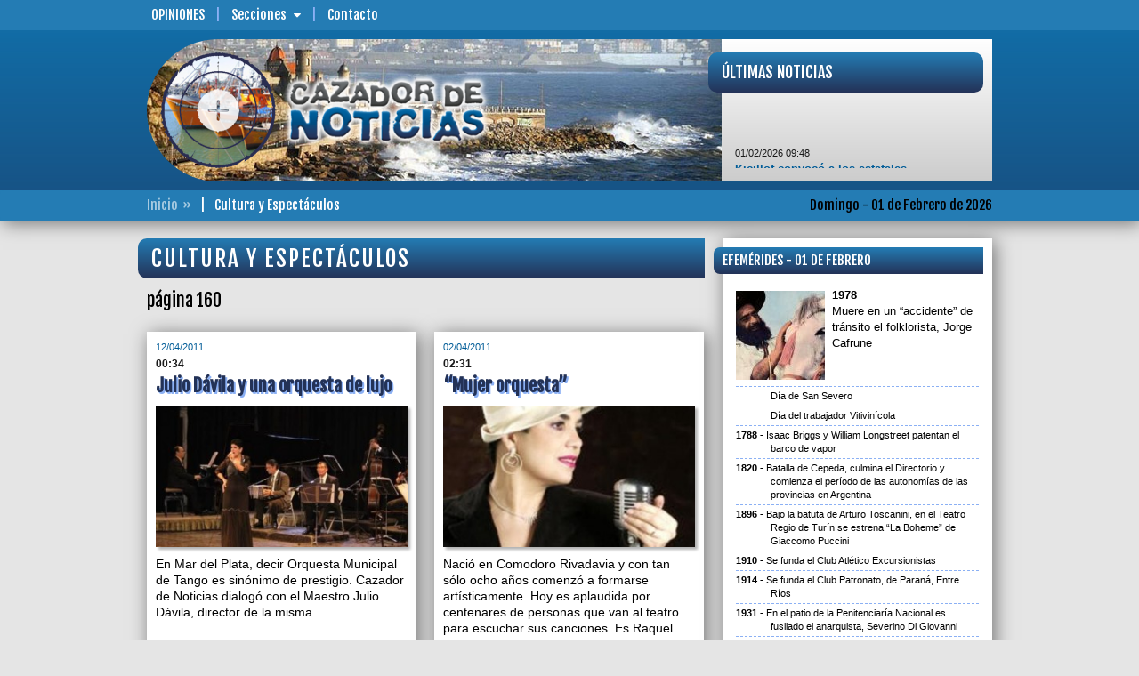

--- FILE ---
content_type: text/html; charset=UTF-8
request_url: https://www.cazadordenoticias.com.ar/cultura_y_espectaculos/pagina/00000160/
body_size: 10712
content:
<!DOCTYPE html>
<!--[if IE 6]>
<html lang="es-AR" id="ie6">
<![endif]-->
<!--[if IE 7]>
<html lang="es-AR" id="ie7">
<![endif]-->
<!--[if IE 8]>
<html lang="es-AR" id="ie8">
<![endif]-->
<!--[if !(IE 6) | !(IE 7) | !(IE 8)  ]><!-->
<html lang="es-AR">
<!--<![endif]-->
<head>
<meta id="myViewport" name="viewport" content="user-scalable=no, width=device-width, initial-scale=1.0" />
<meta http-equiv="content-type" content="text/html;charset=UTF-8" />
<title>CAZADOR DE NOTICIAS - Cultura y Espectáculos</title>
<meta name="generator" content="CAZADOR DE NOTICIAS" />
<meta name="rating" content="General" />
<meta name="design" content="Compages - Diseño e Ingeniería Web" />
<meta name="author" content="CAZADOR DE NOTICIAS" />
<meta name="copyright" content="Copyright 2019 Compages - Diseño e Ingeniería Web" />
<meta name="title" content="CAZADOR DE NOTICIAS | Cultura y Espectáculos" />
<meta name="robots" content="index, follow" />
<meta name="distribution" content="global" />
<meta name="lang" content="es-AR" />
<meta name="language" content="es_AR" />
<meta property="fb:app_id" content="cazadordenoticiasmdp" />
<meta property="og:site_name" content="CAZADOR DE NOTICIAS" />
<meta property="og:url" content="http://www.cazadordenoticias.com.ar/cultura_y_espectaculos/pagina/00000160/" />
<meta property="og:title" content="CAZADOR DE NOTICIAS | Cultura y Espectáculos" />
<meta name="og:locale" content="es_LA" />
<meta property="og:image" content="http://www.cazadordenoticias.com.ar/Skins/Imagenes/Artes/Arte-Compartir.png" />
<meta name="twitter:card" content="photo" />
<meta name="twitter:image" content="http://www.cazadordenoticias.com.ar/Skins/Imagenes/Artes/Arte-Compartir.png" />
<meta name="twitter:site" content="@CazadorenFM1019" />
<meta name="twitter:title" content="CAZADOR DE NOTICIAS | Cultura y Espectáculos" />
<meta name="twitter:domain" content="cazadordenoticias.com.ar" />
<link rel="image_src" type="image/png" href="http://www.cazadordenoticias.com.ar/Skins/Imagenes/Artes/Arte-Compartir.png" />
<link href="//fonts.googleapis.com/css?family=Fjalla+One&subset=latin,latin-ext" rel="stylesheet" type="text/css" />
<style type="text/css">html {overflow-y:scroll}</style>
<link rel="stylesheet" type="text/css" media="screen" href="/cpgs/def-bootstrap.css?skin=1&media=screen&version=1.1.8" />
<link rel="stylesheet" type="text/css" media="screen" href="/cpgs/def-font.css?skin=1&media=screen&version=1.1.8" />
<link rel="stylesheet" type="text/css" media="screen" href="/cpgs/def-cpgs.css?skin=1&media=screen&version=1.1.8" />
<link rel="stylesheet" type="text/css" media="all" href="/cpgs/def-all.css?skin=1&media=all&version=1.1.8" />
<script type="text/javascript" src="/cpgs/device.min.js?version=1.1.6"></script>
<!--[if lte IE 9]>
<![endif]-->
<!--[if lt IE 9]>
  <script src="https://oss.maxcdn.com/libs/html5shiv/3.7.2/html5shiv.js"></script>
  <script src="https://oss.maxcdn.com/libs/respond.js/1.4.2/respond.min.js"></script>
  <link rel="stylesheet" type="text/css" media="screen" href="/cpgs/css/docs.css?skin=1&version=1.1.8" />
  <link rel="stylesheet" type="text/css" media="screen" href="/cpgs/css/ie.css?skin=1&version=1.1.8" />
<![endif]-->
</head>
<body basePath="/" pathBase="cultura_y_espectaculos/pagina/00000160/" pathGets="">
    <div class="preloader">
        <div class="loader">
            <div class="bar"></div>
            <div class="bar"></div>
            <div class="bar"></div>
            <div class="bar"></div>
            <div class="bar"></div>
            <div class="text">Cazador de<BR/>Noticias</div>
        </div>
    </div>
<!-- Load Facebook SDK for JavaScript -->
  <div id="fb-root"></div>
  <script>(function(d, s, id) {
    var js, fjs = d.getElementsByTagName(s)[0];
    if (d.getElementById(id)) return;
    js = d.createElement(s); js.id = id;
    js.src = "https://connect.facebook.net/es_LA/sdk.js#xfbml=1&version=v3.0";
    //js.src = "https://connect.facebook.net/en_US/sdk.js#xfbml=1&version=v3.0";
    fjs.parentNode.insertBefore(js, fjs);
  }(document, 'script', 'facebook-jssdk'));</script>

<script>
  (function(i,s,o,g,r,a,m){i['GoogleAnalyticsObject']=r;i[r]=i[r]||function(){
  (i[r].q=i[r].q||[]).push(arguments)},i[r].l=1*new Date();a=s.createElement(o),
  m=s.getElementsByTagName(o)[0];a.async=1;a.src=g;m.parentNode.insertBefore(a,m)
  })(window,document,'script','//www.google-analytics.com/analytics.js','ga');

  ga('create', 'UA-6236589-3', 'auto');
  ga('require', 'displayfeatures');
  ga('send', 'pageview');

</script>
<div id="wrapper">
<div class="background"><div class="container"></div></div><div id="page">
<header id="header" ">
<div id="header-1">
  <nav class="navbar navbar-default navbar-fixed-top" role="navigation">
    <div class="container">

      <div id="BOTONERA-1" class="collapse navbar-collapse"><ul class="nav navbar-nav"><li class="destaca"><a href="/opiniones/pagina/00000001/" target="_self">Opiniones</a>
<li class="submenu"><a>Secciones<span class="flechita"></span></a><ul class="children"><li><a href="/gremiales/pagina/00000001/">Gremiales</a></li>
<li><a href="/policiales/pagina/00000001/">Policiales</a></li>
<li class="actual"><a href="/cultura_y_espectaculos/pagina/00000001/">Cultura y Espectáculos</a></li>
<li><a href="/regionales/pagina/00000001/">Regionales</a></li>
<li><a href="/opinion/pagina/00000001/">Opinión</a></li>
<li><a href="/deportes/pagina/00000001/">Deportes</a></li>
<li><a href="/politica/pagina/00000001/">Politica</a></li>
<li><a href="/sociedad/pagina/00000001/">Sociedad</a></li>
<li><a href="/economia/pagina/00000001/">Economía</a></li>
<li><a href="/internacionales/pagina/00000001/">Internacionales</a></li>
</ul>
<li><a href="/contacto/" target="_self">Contacto</a>
</ul></div>
    </div>
  </nav>
</div>

<div id="header-2" class=""><nav class="navbar _navbar-fixed-top" role="navigation"><div class="container">
<div class="navbar-header"><button type="button" class="navbar-toggle collapsed" data-toggle="collapse" data-target="#NAVBARNAVS"><span></span></button><div class="navbar-brand">
        <a href="/" class="brand-name">
          <img id="logo" src="/Skins/Skin1/Imagenes/header/logo.png" class="img-responsive" alt="" />
        </a>
      </div></div><div id="NAVBARNAVS" class="navbar-collapse collapse"><ul id="BOTONERA-TOGGLE" class="nav navbar-nav navbar-right"><li><a href="/opiniones/pagina/00000001/" target="_self">Opiniones</a>
<li class="submenu"><a>Secciones<span class="flechita"></span></a><ul class="children"><li><a href="/gremiales/pagina/00000001/">Gremiales</a></li>
<li><a href="/policiales/pagina/00000001/">Policiales</a></li>
<li class="actual"><a href="/cultura_y_espectaculos/pagina/00000001/">Cultura y Espectáculos</a></li>
<li><a href="/regionales/pagina/00000001/">Regionales</a></li>
<li><a href="/opinion/pagina/00000001/">Opinión</a></li>
<li><a href="/deportes/pagina/00000001/">Deportes</a></li>
<li><a href="/politica/pagina/00000001/">Politica</a></li>
<li><a href="/sociedad/pagina/00000001/">Sociedad</a></li>
<li><a href="/economia/pagina/00000001/">Economía</a></li>
<li><a href="/internacionales/pagina/00000001/">Internacionales</a></li>
</ul>
<li><a href="/contacto/" target="_self">Contacto</a>
</ul></div><section id="ENCABEZADO-FOTO"><img src="/grafica/encabezado/encabezado-07.jpg" class="img-responsive" alt="" /></section>
<a id="ENCABEZADO-MIRA" href="/"><div data-u="slides" class="ROTADOR"><div><img data-u="image" src="/grafica/encabezado/mira-01.jpg" class="img-responsive" alt="" /></div><div><img data-u="image" src="/grafica/encabezado/mira-02.jpg" class="img-responsive" alt="" /></div><div><img data-u="image" src="/grafica/encabezado/mira-03.jpg" class="img-responsive" alt="" /></div><div><img data-u="image" src="/grafica/encabezado/mira-04.jpg" class="img-responsive" alt="" /></div><div><img data-u="image" src="/grafica/encabezado/mira-05.jpg" class="img-responsive" alt="" /></div><div><img data-u="image" src="/grafica/encabezado/mira-06.jpg" class="img-responsive" alt="" /></div><div><img data-u="image" src="/grafica/encabezado/mira-07.jpg" class="img-responsive" alt="" /></div><div><img data-u="image" src="/grafica/encabezado/mira-08.jpg" class="img-responsive" alt="" /></div></div></a><div id="NOTAS-BREVES"><div><div class="TITULAR">Últimas Noticias</div><div class="CORAZON"><div class="marquee"><span class="FECHA">01/02/2026 09:48</span><BR/><a href="/nota/00116555/">Kicillof convocó a los estatales bonaerenses para retomar las negociaciones paritarias</a><BR/><BR/><span class="FECHA">01/02/2026 06:13</span><BR/><a href="/nota/00116548/">“Enero fue positivo a pesar de la alta competencia y dificultades económicas”, aseguró Guillermo Rossi titular del Colegio de Martilleros</a><BR/><BR/><span class="FECHA">31/01/2026 19:21</span><BR/><a href="/nota/00116554/">Más de 600 mozos y camareras corrieron la tradicional maratón de UTHGRA en la costa marplatense</a><BR/><BR/><span class="FECHA">31/01/2026 18:09</span><BR/><a href="/nota/00116550/">El Bacheo Express de hoy, fue Bache al Toque en los 90 en Gral. Pueyrredon</a><BR/><BR/><span class="FECHA">31/01/2026 16:31</span><BR/><a href="/nota/00116509/">Segunda Marcha del Orgullo LGBTIQNB+ Antifascista y Antirracista contra el odio y la represión en Mar del Plata</a><BR/><BR/><span class="FECHA">31/01/2026 15:45</span><BR/><a href="/nota/00116552/">El empleo público nacional cayó 7,2% interanual y cerró 2025 con 280.120 trabajadores</a><BR/><BR/><span class="FECHA">31/01/2026 13:45</span><BR/><a href="/nota/00116551/">Dos imputados por crueldad animal tras un ritual en Nueva Pompeya</a><BR/><BR/><span class="FECHA">31/01/2026 06:13</span><BR/><a href="/nota/00116553/">El caso Libra volvió a ser noticia</a><BR/><BR/><span class="FECHA">31/01/2026 00:45</span><BR/><a href="/nota/00116539/">Las jubilaciones, pensiones y asignaciones aumentarán 2,85% en febrero</a><BR/><BR/><span class="FECHA">30/01/2026 23:58</span><BR/><a href="/nota/00116542/">Continúan las protestas de trabajadores de casinos</a></div></div></div></div></div></nav></div>
<div id="header-3">
  <nav class="navbar" role="navigation">
    <div class="container">

      <div id="ENCABEZADO-FECHA">Domingo - 01 de Febrero de 2026</div>      <div id="ENCABEZADO-PATHS"><span><a href="/">Inicio</a></span><span>Cultura y Espectáculos</span></div>
    </div>
  </nav>
</div></header>
<section id="content">
<div class="container">
<div class="row cajonera">
<div class="col-lg-8 col-md-8 col-sm-12 col-xs-12">
<div class="row cajonera">
<div class="col-xs-12"><div id="TITULO-WEB" class="TITULO OPC1"><div class="TITULO-WEB"><p>Cultura y Espectáculos</p></div></div>
<div id="TITULO-WEB" class="SUBTITULO OPC0"><div class="TITULO-WEB"><p>página 160</p></div></div>
</div>
<div class="PORTAL col-xs-12"><div class="row cajonera cols-iguales"><div class="NOTICIA col-sm-6 col-xs-6 col-igual sCopeteMovil"><div><div class="SECCION"><a href="/home/12/04/2011/">12/04/2011</a><span>00:34</span></div><div class="TITULO"><a href="/nota/00031230/julio-davila-y-una-orquesta-de-lujo/">Julio Dávila y una orquesta de lujo</a></div><div class="FOTO">
<a class="img-responsive" href="/nota/00031230/julio-davila-y-una-orquesta-de-lujo/"><img multimedia="9094" class="img-responsive w100 lazy640" src="/Skins/Imagenes/transparent-640x360.png" data-original="/grafica/static320x180/fd390c4d6290d85d75b54069734c6f80.jpg" width="320" height="180" />
</a></div>
<div class="COPETE">En Mar del Plata, decir Orquesta Municipal de Tango es sinónimo de prestigio. Cazador de Noticias dialogó con el Maestro Julio Dávila, director de la misma.</div></div></div><div class="NOTICIA col-sm-6 col-xs-6 col-igual sCopeteMovil"><div><div class="SECCION"><a href="/home/02/04/2011/">02/04/2011</a><span>02:31</span></div><div class="TITULO"><a href="/nota/00031061/mujer-orquesta/">“Mujer orquesta”</a></div><div class="FOTO">
<a class="img-responsive" href="/nota/00031061/mujer-orquesta/"><img multimedia="8997" class="img-responsive w100 lazy640" src="/Skins/Imagenes/transparent-640x360.png" data-original="/grafica/static320x180/5a3e88a314a062da451c647c82184895.jpg" width="320" height="180" />
</a></div>
<div class="COPETE">Nació en Comodoro Rivadavia y con tan sólo ocho años comenzó a formarse artísticamente. Hoy es aplaudida por centenares de personas que van al teatro para escuchar sus canciones. Es Raquel Pozzi, y Cazador de Noticias charló con ella.</div></div></div></div>
</div>
<div class="PORTAL col-xs-12"><div class="row cajonera cols-iguales"><div class="NOTICIA col-sm-6 col-xs-6 col-igual sCopeteMovil"><div><div class="SECCION"><a href="/home/27/03/2011/">27/03/2011</a><span>00:08</span></div><div class="TITULO"><a href="/nota/00030939/culmino-la-semana-fallera-valenciana-marplatense/">Culminó la Semana Fallera Valenciana Marplatense</a></div><div class="FOTO">
<a class="img-responsive" href="/nota/00030939/culmino-la-semana-fallera-valenciana-marplatense/"><img multimedia="8939" class="img-responsive w100 lazy640" src="/Skins/Imagenes/transparent-640x360.png" data-original="/grafica/static320x180/a1142e69a5bac465e3cc82c5f0134eb9.jpg" width="320" height="180" />
</a></div>
<div class="COPETE">Con la tradicional cremá del monumento en la Plaza Colón llegaron a su fin los festejos que organiza la Unión Regional Valenciana en nuestra ciudad. La misma contó con una importante cantidad de público que colmó la plaza; sumado a aquellos que pudieron disfrutarla desde los balcones.</div></div></div><div class="NOTICIA col-sm-6 col-xs-6 col-igual sCopeteMovil"><div><div class="SECCION"><a href="/home/24/03/2011/">24/03/2011</a><span>14:51</span></div><div class="TITULO"><a href="/nota/00030889/la-muestra-ausencias-se-expone-en-el-teatro-auditorium/">La muestra “Ausencias” se expone en el Teatro Auditorium</a></div><div class="FOTO">
<a class="img-responsive" href="/nota/00030889/la-muestra-ausencias-se-expone-en-el-teatro-auditorium/"><img multimedia="8901" class="img-responsive w100 lazy640" src="/Skins/Imagenes/transparent-640x360.png" data-original="/grafica/static320x180/db8a2192ba9c5639dff9ef64a7cc6213.jpg" width="320" height="180" />
</a></div>
<div class="COPETE">La emotiva muestra “Ausencias” del fotógrafo argentino Gustavo Germano, quedó formalmente inaugurada en el Teatro Auditorium en homenaje a las víctimas de la última dictadura militar y como parte de las actividades conmemorativas del Día Nacional de la Memoria por la Verdad y la Justicia.</div></div></div></div>
</div>
<div class="PORTAL col-xs-12"><div class="row cajonera cols-iguales"><div class="NOTICIA col-sm-6 col-xs-6 col-igual sCopeteMovil"><div><div class="SECCION"><a href="/home/15/03/2011/">15/03/2011</a><span>17:26</span></div><div class="TITULO"><a href="/nota/00030699/todo-listo-para-iniciar-la-57a-semana-fallera-valenciana-marplatense/">Todo listo para iniciar la “57ª Semana Fallera Valenciana Marplatense”</a></div><div class="FOTO">
<a class="img-responsive" href="/nota/00030699/todo-listo-para-iniciar-la-57a-semana-fallera-valenciana-marplatense/"><img multimedia="8798" class="img-responsive w100 lazy640" src="/Skins/Imagenes/transparent-640x360.png" data-original="/grafica/static320x180/34a9d04ef20958c39e2c72c8a7ae30a9.jpg" width="320" height="180" />
</a></div>
<div class="COPETE">Los festejos llegarán a los barrios El Gaucho, San Cayetano y Cerrito San Salvador. El sábado 26 de marzo será la gran “cremá” en la Plaza Colón.</div></div></div><div class="NOTICIA col-sm-6 col-xs-6 col-igual sCopeteMovil"><div><div class="SECCION"><a href="/home/12/03/2011/">12/03/2011</a><span>19:00</span></div><div class="TITULO"><a href="/nota/00030625/el-emtur-realizara-city-tours-gratuitos-en-el-mes-de-piazzolla-marplatense/">El EMTur realizará city tours gratuitos en el mes de “Piazzolla Marplatense”</a></div><div class="FOTO">
<a class="img-responsive" href="/nota/00030625/el-emtur-realizara-city-tours-gratuitos-en-el-mes-de-piazzolla-marplatense/"><img multimedia="8751" class="img-responsive w100 lazy640" src="/Skins/Imagenes/transparent-640x360.png" data-original="/grafica/static320x180/f1e9f479d64d59417f408050a3e463f7.jpg" width="320" height="180" />
</a></div>
<div class="COPETE">Recorren las zonas geográficas de nuestra ciudad en donde Astor tuvo vinculación. Quienes deseen inscribirse deben hacerlo de manera anticipada en Boulevard Marítimo 2267, local 51; Belgrano 2740 o bien al teléfono 495-17777. Son gratuitos y con cupos limitados.</div></div></div></div>
</div>
<div class="PORTAL col-xs-12"><div class="row cajonera cols-iguales"><div class="NOTICIA col-sm-6 col-xs-6 col-igual sCopeteMovil"><div><div class="SECCION"><a href="/home/12/03/2011/">12/03/2011</a><span>01:07</span></div><div class="TITULO"><a href="/nota/00030614/a-sala-llena-y-con-gente-en-la-calle-se-abrio-el-mes-piazzolla-marplatense/">A sala llena y con gente en la calle se abrió el mes Piazzolla Marplatense</a></div><div class="FOTO">
<a class="img-responsive" href="/nota/00030614/a-sala-llena-y-con-gente-en-la-calle-se-abrio-el-mes-piazzolla-marplatense/"><img multimedia="8744" class="img-responsive w100 lazy640" src="/Skins/Imagenes/transparent-640x360.png" data-original="/grafica/static320x180/933b80b84fc22bc67cb02ca1e1cba0ec.jpg" width="320" height="180" />
</a></div>
<div class="COPETE">Se colmó el teatro Colón y muchos vecinos vieron María de Buenos Aires en una pantalla sobre Hipólito Irigoyen. Es la primera vez que se presenta esta opera tango en la ciudad.</div></div></div><div class="NOTICIA col-sm-6 col-xs-6 col-igual sCopeteMovil"><div><div class="SECCION"><a href="/home/10/03/2011/">10/03/2011</a><span>20:14</span></div><div class="TITULO"><a href="/nota/00030584/murio-el-musico-mario-clavell/">Murió el músico Mario Clavell</a></div><div class="FOTO">
<a class="img-responsive" href="/nota/00030584/murio-el-musico-mario-clavell/"><img multimedia="8729" class="img-responsive w100 lazy640" src="/Skins/Imagenes/transparent-640x360.png" data-original="/grafica/static320x180/8c480cd8064b3534b0f857779c6e61ec.jpg" width="320" height="180" />
</a></div>
<div class="COPETE">El músico y compositor Mario Clavell, autor e intérprete de un vasto y popular cancionero romántico al que recurrieron Julio Iglesias, José Feliciano, Libertad Lamarque, Raphael, Mina, Pedro Vargas y Armando Manzanero, entre otros, falleció a los 88 años, en Buenos Aires.</div></div></div></div>
</div>
<div class="PORTAL col-xs-12"><div class="row cajonera cols-iguales"><div class="NOTICIA col-sm-6 col-xs-6 col-igual sCopeteMovil"><div><div class="SECCION"><a href="/home/07/03/2011/">07/03/2011</a><span>22:06</span></div><div class="TITULO"><a href="/nota/00030509/fue-multitudinario-el-festejo-de-carnaval-en-mar-del-plata/">Fue multitudinario el festejo de carnaval en Mar del Plata</a></div><div class="FOTO">
<a class="img-responsive" href="/nota/00030509/fue-multitudinario-el-festejo-de-carnaval-en-mar-del-plata/"><img multimedia="8690" class="img-responsive w100 lazy640" src="/Skins/Imagenes/transparent-640x360.png" data-original="/grafica/static320x180/decfa94c488a3f060041dbfe19266bfa.jpg" width="320" height="180" />
</a></div>
<div class="COPETE">En Luro entre Guido y 20 de Septiembre tuvo lugar el cierre de los festejos de carnaval que fue organizado por la municipalidad, el Movimiento Originado por Murgas Organizadas (M.O.M.O.), y la Asociación Carnavales Marplatenses (CAR.MA).</div></div></div><div class="NOTICIA col-sm-6 col-xs-6 col-igual sCopeteMovil"><div><div class="SECCION"><a href="/home/07/03/2011/">07/03/2011</a><span>00:09</span></div><div class="TITULO"><a href="/nota/00030482/mas-de-29-mil-espectadores-nos-visitaron-en-el-teatro-colon-esta-temporada/">“Más de 29 mil espectadores nos visitaron en el Teatro Colón esta temporada“</a></div><div class="FOTO">
<a class="img-responsive" href="/nota/00030482/mas-de-29-mil-espectadores-nos-visitaron-en-el-teatro-colon-esta-temporada/"><img multimedia="8679" class="img-responsive w100 lazy640" src="/Skins/Imagenes/transparent-640x360.png" data-original="/grafica/static320x180/455311725f51255f7e34c90b3693ece9.jpg" width="320" height="180" />
</a></div>
<div class="COPETE">La Temporada llegó a su fin y poco a poco las marquesinas de los teatros de producción nacional se apagan para dar comienzo a una nueva etapa,la de las producciones locales.Una de las salas más emblemáticas de la ciudad es sin dudas la del Teatro Municipal Colón. En diálogo exclusivo con Cazador de Noticias, su director, el músico Luis Reales; habló sobre este verano, pero también de las demás propuestas que hay durante los próximos meses.</div></div></div></div>
</div>
<div class="PORTAL col-xs-12"><div class="row cajonera cols-iguales"><div class="NOTICIA col-sm-6 col-xs-6 col-igual sCopeteMovil"><div><div class="SECCION"><a href="/home/06/03/2011/">06/03/2011</a><span>14:39</span></div><div class="TITULO"><a href="/nota/00030468/mar-del-plata-invadio-buenos-aires/">Mar del Plata invadió Buenos Aires</a></div><div class="FOTO">
<a class="img-responsive" href="/nota/00030468/mar-del-plata-invadio-buenos-aires/"><img multimedia="8672" class="img-responsive w100 lazy640" src="/Skins/Imagenes/transparent-640x360.png" data-original="/grafica/static320x180/8e7ed9ebc3bcda3b85901e351debc37f.jpg" width="320" height="180" />
</a></div>
<div class="COPETE">Fue durante una exposición de diferentes artistas marplatenses o cuya obra está inspirada en nuestra ciudad que tuvo lugar en Capital federal.</div></div></div><div class="NOTICIA col-sm-6 col-xs-6 col-igual sCopeteMovil"><div><div class="SECCION"><a href="/home/06/03/2011/">06/03/2011</a><span>13:00</span></div><div class="TITULO"><a href="/nota/00030465/el-carnaval-tiene-su-reina-en-el-puerto/">El carnaval tiene su reina en el Puerto</a></div><div class="FOTO">
<a class="img-responsive" href="/nota/00030465/el-carnaval-tiene-su-reina-en-el-puerto/"><img multimedia="8668" class="img-responsive w100 lazy640" src="/Skins/Imagenes/transparent-640x360.png" data-original="/grafica/static320x180/2530f78a475b28c629912e93dfeeb849.jpg" width="320" height="180" />
</a></div>
<div class="COPETE">Mas de dos mil personas se congregaron en la puerta del Talleres Fútbol Club este sábado para presenciar la elección de la Reina del Carnaval del Puerto y un imponente espectáculo de comparsas, murgas y shows musicales.</div></div></div></div>
</div>
</div>
</div>
<div class="col-lg-4 col-md-4 col-sm-12 col-xs-12" barraMovil=20 role="barra-derecha">
<div class="row cajonera">
<div class="col-xs-12"><div id="EFEMERIDES" class="content-caja"><div class="TITULO TITULARES">Efemérides - 01 de Febrero</div><div class="CORAZON"><div class="CONIMG"><div class="IMAGEN">
<img multimedia="69" class="img-responsive w100" src="/fotito/100/100/WHC/0/0/0/100/80/1/grafica/multimedia/efemerides-0000001833-0000000069-001-G.jpg" width="100" height="100" />
</div>
<span>1978</span>Muere en un “accidente” de tránsito el folklorista,&nbsp;Jorge Cafrune</div><div class="SINIMG">Día de San Severo</div><div class="SINIMG">Día del trabajador Vitivinícola</div><div class="SINIMG"><span>1788</span>Isaac Briggs y William Longstreet patentan el barco de vapor</div><div class="SINIMG"><span>1820</span>Batalla de Cepeda, culmina el Directorio y comienza el período de las autonomías de las provincias en Argentina</div><div class="SINIMG"><span>1896</span>Bajo la batuta de Arturo Toscanini, en el Teatro Regio de Turín se estrena “La Boheme” de Giaccomo Puccini</div><div class="SINIMG"><span>1910</span>Se funda el Club Atlético Excursionistas</div><div class="SINIMG"><span>1914</span>Se funda el Club Patronato, de Paraná, Entre Ríos</div><div class="SINIMG"><span>1931</span>En el patio de la Penitenciaría Nacional es fusilado el anarquista,&nbsp;Severino Di Giovanni</div><div class="SINIMG"><span>1932</span>Fusilan a José Farabundo Martí como responsable de una insurrección campesina en El Salvador</div><div class="SINIMG"><span>1966</span>Muere el cineasta estadounidense, Buster Keaton</div><div class="SINIMG"><span>1969</span>Nace el ex futbolista, Gabriel Omar Batistuta</div><div class="SINIMG"><span>1994</span>Muere el conductor de radio y TV, Orlando Marconi</div><div class="SINIMG"><span>2002</span>La Corte Suprema de Argentina declara la inconstitucionalidad del corralito financiero</div><div class="SINIMG"><span>2004</span>&quot;Historias Mínimas&quot; gana como mejor film extranjero en los Premios Goya. Héctor Alterio recibe el Premio de Honor</div><div class="SINIMG"><span>2014</span>Gimnasia le gana 1 a 0 a Estudiantes en Mar del Plata y se queda con la Copa Amistad</div><div class="SINIMG"><span>2014</span>Muere el actor y director, Maximilian Schell</div><div class="SINIMG"><span>2017</span>Murió &quot;Nenona&quot; Turón de Toledo, integrante de Familiares de Desaparecidos y Detenidos por Razones Políticas de Mar del Plata</div><div class="SINIMG"><span>2019</span>Incendio en el Hotel Las Naciones en CABA. Hubo dos muertos, cuatro heridos graves y 52 personas fueron asistidas por el SAME</div><div class="SINIMG"><span>2020</span>Falleció en Mar del Plata el presidente del club Nación, Carlos Canale</div><div class="SINIMG"><span>2021</span>Murió Dustin Diamond, estrella de la serie “Salvados por la campana”</div><div class="SINIMG"><span>2021</span>Murió Marc Wilmore, guionista de &quot;Los Simpson&quot;</div><div class="SINIMG"><span>2022</span>La selección de fútbol de Argentina derrotó 1 a 0 a Colombia en Córdoba con 3 marplatenses en cancha, Emiliano Martínez, Lucas Martínez Quarta y Emiliano Buendía</div></div></div></div><div class="col-lg-12 col-md-12 col-sm-6 col-xs-12"><div class="content-superBanners">
<div class='CELDA content-banner pp1'><a href="https://www.marchiquita.gob.ar/" target="_blank"><img src="/grafica/elementos/MD-0000000330-001.jpg" alt="" /></a></div></div></div>
<div class="col-xs-12"><div id="LASMASLEIDAS" class="content-caja"><div class="TITULO TITULARES">Lo más leído</div><div class="CORAZON"><div class="row"><div class="col-lg-4 col-md-5 col-sm-6 col-xs-5"><a class="IMAGEN" href="/nota/00116550/el-bacheo-express-de-hoy-fue-bache-al-toque-en-los-90-en-gral-pueyrredon/"><img multimedia="77865" class="img-responsive w100 lazy640" src="/Skins/Imagenes/transparent-640x360.png" data-original="/grafica/static320x180/f706a54f203697ce3b227b7eb86b531d.jpg" width="320" height="180" />
</a></div><div class="col-lg-8 col-md-7 col-sm-6 col-xs-7"><a class="TITULO" href="/nota/00116550/el-bacheo-express-de-hoy-fue-bache-al-toque-en-los-90-en-gral-pueyrredon/">El Bacheo Express de hoy, fue Bache al Toque en los 90 en Gral. Pueyrredon</a></div></div><div class="row"><div class="col-lg-4 col-md-5 col-sm-6 col-xs-5"><a class="IMAGEN" href="/nota/00116547/polemica-por-la-venta-de-terrenos-linderos-al-instituto-unzue/"><img multimedia="77862" class="img-responsive w100 lazy640" src="/Skins/Imagenes/transparent-640x360.png" data-original="/grafica/static320x180/24857a3122b75d7053f9d597feac60d8.jpg" width="320" height="180" />
</a></div><div class="col-lg-8 col-md-7 col-sm-6 col-xs-7"><a class="TITULO" href="/nota/00116547/polemica-por-la-venta-de-terrenos-linderos-al-instituto-unzue/">Polémica por la venta de terrenos linderos al Instituto Unzué</a></div></div><div class="row"><div class="col-lg-4 col-md-5 col-sm-6 col-xs-5"><a class="IMAGEN" href="/nota/00116555/kicillof-convoco-a-los-estatales-bonaerenses-para-retomar-las-negociaciones-paritarias/"><img multimedia="77875" class="img-responsive w100 lazy640" src="/Skins/Imagenes/transparent-640x360.png" data-original="/grafica/static320x180/1774d0b1f38c67097a8c1e8b242814e8.jpg" width="320" height="180" />
</a></div><div class="col-lg-8 col-md-7 col-sm-6 col-xs-7"><a class="TITULO" href="/nota/00116555/kicillof-convoco-a-los-estatales-bonaerenses-para-retomar-las-negociaciones-paritarias/">Kicillof convocó a los estatales bonaerenses para retomar las negociaciones paritarias</a></div></div><div class="row"><div class="col-lg-4 col-md-5 col-sm-6 col-xs-5"><a class="IMAGEN" href="/nota/00116551/dos-imputados-por-crueldad-animal-tras-un-ritual-en-nueva-pompeya/"><img multimedia="77866" class="img-responsive w100 lazy640" src="/Skins/Imagenes/transparent-640x360.png" data-original="/grafica/static320x180/83f6a2dc4a255d03dbb2d6737819f0d5.jpg" width="320" height="180" />
</a></div><div class="col-lg-8 col-md-7 col-sm-6 col-xs-7"><a class="TITULO" href="/nota/00116551/dos-imputados-por-crueldad-animal-tras-un-ritual-en-nueva-pompeya/">Dos imputados por crueldad animal tras un ritual en Nueva Pompeya</a></div></div><div class="row"><div class="col-lg-4 col-md-5 col-sm-6 col-xs-5"><a class="IMAGEN" href="/nota/00116554/mas-de-600-mozos-y-camareras-corrieron-la-tradicional-maraton-de-uthgra-en-la-costa-marplatense/"><img multimedia="77871" class="img-responsive w100 lazy640" src="/Skins/Imagenes/transparent-640x360.png" data-original="/grafica/static320x180/4491cecabc7b87b51c56082c1aabf704.jpg" width="320" height="180" />
</a></div><div class="col-lg-8 col-md-7 col-sm-6 col-xs-7"><a class="TITULO" href="/nota/00116554/mas-de-600-mozos-y-camareras-corrieron-la-tradicional-maraton-de-uthgra-en-la-costa-marplatense/">Más de 600 mozos y camareras corrieron la tradicional maratón de UTHGRA en la costa marplatense</a></div></div></div></div></div><div class="col-lg-12 col-md-12 col-sm-6 col-xs-12"><div class="content-superBanners">
<div class='CELDA content-banner pp1'><a href="https://puertomardelplata.net/" target="_blank"><img src="/grafica/elementos/MD-0000000351-001.gif" alt="" /></a></div></div></div>
<div class="col-lg-12 col-md-12 col-sm-6 col-xs-12"><div class="content-superBanners">
<div class='CELDA content-banner pp1'><a href="https://secza.org.ar/" target="_blank"><img src="/grafica/elementos/MD-0000000229-001.jpg" alt="" /></a></div></div></div>
<div class="col-lg-12 col-md-12 col-sm-6 col-xs-12"><div class="content-superBanners">
<div class='CELDA content-banner pp1'><a href="http://www.ripsa.com.ar/" target="_blank"><img src="/grafica/elementos/MC-0000000070-001.png" alt="" /></a></div></div></div>
<div class="col-lg-12 col-md-12 col-sm-6 col-xs-12"><div class="content-superBanners">
<div class='CELDA content-banner pp1'><img src="/grafica/elementos/MD-0000000359-001.jpg" alt="" /></div></div></div>
<div class="col-lg-12 col-md-12 col-sm-6 col-xs-12"><div class="content-superBanners">
<div class='CELDA content-banner pp1'><img src="/grafica/elementos/MD-0000000322-001.png" alt="" /></div></div></div>
<div class="col-lg-12 col-md-12 col-sm-6 col-xs-12"><div class="content-superBanners">
<div class='CELDA content-banner pp1'><img src="/grafica/elementos/MD-0000000339-002.jpg" alt="" /></div></div></div>
<div class="col-lg-12 col-md-12 col-sm-6 col-xs-12"><div class="content-superBanners">
<div class='CELDA content-banner pp1'><img src="/grafica/elementos/MD-0000000338-001.jpg" alt="" /></div></div></div>
<div class="col-lg-12 col-md-12 col-sm-6 col-xs-12"><div class="content-superBanners">
<div class='CELDA content-banner pp1'><img src="/grafica/elementos/MD-0000000343-001.gif" alt="" /></div></div></div>
<div class="col-lg-12 col-md-12 col-sm-6 col-xs-12"><div class="content-superBanners">
<div class='CELDA content-banner pp1'><a href="http://www.arbia.org.ar/" target="_blank"><img src="/grafica/elementos/MD-0000000186-001.jpg" alt="" /></a></div></div></div>
<div class="col-lg-12 col-md-12 col-sm-6 col-xs-12"><div class="content-superBanners">
<div class='CELDA content-banner pp1'><img src="/grafica/elementos/MD-0000000348-001.jpg" alt="" /></div></div></div>
<div class="col-lg-12 col-md-12 col-sm-6 col-xs-12"><div class="content-superBanners">
<div class='CELDA content-banner pp1'><a href="http://www.facebook.com/cazadordenoticiasmdp/" target="_blank"><img src="/grafica/elementos/MC-0000000015-001.png" alt="" /></a></div></div></div>
<div class="col-lg-12 col-md-12 col-sm-6 col-xs-12"><div class="content-superBanners">
<div class='CELDA content-banner pp1'><img src="/grafica/elementos/MD-0000000264-001.jpg" alt="" /></div></div></div>
</div>
</div>
</div>
</div>
</section>
<section><div class="container"><div class="row">
<div class="col-md-8 col-sm-12 col-xs-12"><div class="row cajonera"><div class="col-xs-12"><nav aria-label="Page navigation" role="pagination"><ul class="pagination">
<li class="PRI"><a href="/cultura_y_espectaculos/pagina/00000001/"><span>«</span></a></li>
<li class="ANT"><a href="/cultura_y_espectaculos/pagina/00000159/"><span>‹</span></a></li>
<li class="CEN hidden-xs"><a href="/cultura_y_espectaculos/pagina/00000156/">156</a></li>
<li class="CEN hidden-xs"><a href="/cultura_y_espectaculos/pagina/00000157/">157</a></li>
<li class="CEN hidden-xs"><a href="/cultura_y_espectaculos/pagina/00000158/">158</a></li>
<li class="CEN"><a href="/cultura_y_espectaculos/pagina/00000159/">159</a></li>
<li class="CEN active"><a>160</a></li>
<li class="CEN"><a href="/cultura_y_espectaculos/pagina/00000161/">161</a></li>
<li class="CEN hidden-xs"><a href="/cultura_y_espectaculos/pagina/00000162/">162</a></li>
<li class="CEN hidden-xs"><a href="/cultura_y_espectaculos/pagina/00000163/">163</a></li>
<li class="CEN hidden-xs"><a href="/cultura_y_espectaculos/pagina/00000164/">164</a></li>
<li class="SIG"><a href="/cultura_y_espectaculos/pagina/00000161/"><span>›</span></a></li>
<li class="ULT"><a href="/cultura_y_espectaculos/pagina/00000189/"><span>»</span></a></li>
</ul></nav>
</div></div>
</div><div class="col-lg-4 col-md-4 col-sm-12 col-xs-12" barraMovil=20 role="barra-derecha"></div></div></div></section>
<footer id="footer">
<div id="footer-2">
  <div class="container">
    <div class="row cajonera">

      <div class="col-sm-3 links">
        <div class="row cajon">

          <div class="col-sm-10">
            <div class="parrafos mini">
              <ul id="BOTONERA-1" class="list-unstyled"><li><a href="/opiniones/pagina/00000001/" target="_self">Opiniones</a>
<li><a href="/contacto/" target="_self">Contacto</a>
</ul>            </div>
          </div>

        </div>
      </div>

      <div class="col-sm-6 info-contacto">
        <div class="row cajon">

          <div class="col-sm-10 col-sm-offset-1">
            <div class="parrafos mini" id="copyright">
              <p style="margin-top:0;"><b><u>CAZADOR DE NOTICIAS<br/></u></b>cazadordenoticiasmdp@gmail.com<br/><b><br/></b>© COPYRIGHTS 2016 • Todos los derechos reservados • <b>www.cazadordenoticias.com.ar</b> • Mar del Plata • Buenos Aires • Argentina</p>            </div>
          </div>

        </div>
      </div>

      <div class="col-sm-3 redes">
        <div class="row cajon">

          <div class="col-sm-12">
            <div class="row cajon">

              <div class="col-xs-12">
                <div class="parrafos mini">
                  <p><b>Seguinos</b></p>
                                      <a class="fb-link" title="Facebook" rel="external" href="https://www.facebook.com/cazadordenoticiasmdp" target="_blank">
                      <i class="fa fa-facebook-square fa-3x" aria-hidden="true"></i>
                    </a>
                                                        <a class="tw-link" title="Twitter" rel="external" href="http://twitter.com/CazadorenFM1019" target="_blank">
                      <i class="fa fa-twitter-square fa-3x" aria-hidden="true"></i>
                    </a>
                                  </div>
              </div>

              <div class="col-xs-12">
                <div id="WEBMASTER">
                  <a href="http://www.compages.com.ar/" target="_blank"><img src="/grafica/COMPAGES-150x019_white.png" width="150" height="19" title="Compages - Diseño e Ingeniería Web" alt="Compages - Diseño e Ingeniería Web" /></a>
                </div>
              </div>

            </div>
          </div>

        </div>

      </div>

    </div>
  </div>
</div></footer>
</div>
</div>
<script type="text/javascript" src="https://code.jquery.com/jquery-1.11.3.min.js?version=1.1.6"></script>
<script type="text/javascript" src="https://code.jquery.com/jquery-migrate-1.3.0.min.js?version=1.1.6"></script>
<script type="text/javascript" src="/cpgs/def-bootstrap.js?version=1.1.6&llave=fin"></script>
<script type="text/javascript" src="/cpgs/def-jssor.js?version=1.1.6&llave=fin"></script>
<script type="text/javascript" src="/cpgs/def-cpgs.js?version=1.1.6&llave=fin"></script>
<script type="text/javascript" src="/cpgs/def-lg.js?version=1.1.6&llave=fin"></script>
<script type="text/javascript" src="/cpgs/def-sitio.js?version=1.1.6&llave=fin"></script>
<script async type="text/javascript" class="jscript">
jssor_1_slider_init = function() {
var jssor_1_SlideshowTransitions = [
{$Duration:800,$Opacity:2}
];
var jssor_1_SlideshowTransitions = [
{$Duration:500,$Delay:12,$Cols:10,$Rows:5,$Opacity:2,$Clip:15,$SlideOut:true,$Formation:$JssorSlideshowFormations$.$FormationStraightStairs,$Assembly:2049,$Easing:$Jease$.$OutQuad},
{$Duration:1200,x:0.2,y:-0.1,$Delay:16,$Cols:10,$Rows:5,$Opacity:2,$Clip:15,$During:{$Left:[0.3,0.7],$Top:[0.3,0.7]},$Formation:$JssorSlideshowFormations$.$FormationStraightStairs,$Assembly:260,$Easing:{$Left:$Jease$.$InWave,$Top:$Jease$.$InWave,$Clip:$Jease$.$OutQuad},$Round:{$Left:1.3,$Top:2.5}},
{$Duration:1000,x:-0.2,$Delay:20,$Cols:16,$SlideOut:true,$Formation:$JssorSlideshowFormations$.$FormationStraight,$Assembly:260,$Easing:{$Left:$Jease$.$InOutExpo,$Opacity:$Jease$.$InOutQuad},$Opacity:2,$Outside:true,$Round:{$Top:0.5}}
];
var jssor_1_options = {
$AutoPlay: 1,
$SlideshowOptions: {
$Class: $JssorSlideshowRunner$,
$Transitions: jssor_1_SlideshowTransitions,
$TransitionsOrder: 1
}
};
var jssor_1_slider = new $JssorSlider$("ENCABEZADO-MIRA", jssor_1_options);
var MAX_WIDTH = 130;
function ScaleSlider() {
var containerElement = jssor_1_slider.$Elmt.parentNode;
var containerWidth = containerElement.clientWidth;
if (containerWidth) {
var expectedWidth = Math.min(MAX_WIDTH || containerWidth, containerWidth);
jssor_1_slider.$ScaleWidth(expectedWidth);
}
else {
window.setTimeout(ScaleSlider, 30);
}
}
ScaleSlider();
$Jssor$.$AddEvent(window, "load", ScaleSlider);
$Jssor$.$AddEvent(window, "resize", ScaleSlider);
$Jssor$.$AddEvent(window, "orientationchange", ScaleSlider);
};</script>
<script async type="text/javascript" class="jquery">
$(document).ready(function (){
$("#header-1 #BOTONERA-1 .submenu")
.on("mouseover", function (e) {
if ($(this).not(".open")) {
$(this).addClass("open").children(".children").stop(true).slideToggle("fast");
}
})
.on("mouseout", function (e) {
if ($(this).is(".open")) {
$(this).children(".children").stop(true).slideToggle("fast",function() { $(this).parent().removeClass("open") });
}
})
;$("#header-1 .submenu > a")
.click(function(){
if ($(this).parent().is(".open")) {
$(this).parent().removeClass("open");
} else {
$(this).parent().addClass("open").children(".children");
}
$(this).parent().children(".children").stop(true).slideToggle();
})
;$("#header-2 button.navbar-toggle")
.on("click", function(){
if ($(this).is(".active"))
$(this).removeClass("active");
else
$(this).addClass("active");
})
;$("#header-2 .submenu > a")
.click(function(){
if ($(this).parent().is(".open"))
$(this).parent().removeClass("open");
else
$(this).parent().addClass("open").children(".children");
$(this).parent().children(".children").stop(true).slideToggle();
})
;$(window)
.on("load resize",function(){
var alto = Math.max( $(window).height(), window.innerHeight);
$("#header-2 .navbar-collapse").css("max-height",alto-$("#header-2").height());
})
;$(window).on("load",function(){
$("#NOTAS-BREVES .marquee").attr("data-direction","up").attr("data-duration","4000").css({display:"block"}).marquee({pauseOnHover:true});
});$(window).on("load",function() { jssor_1_slider_init(); });});
</script>
</body>
</html>